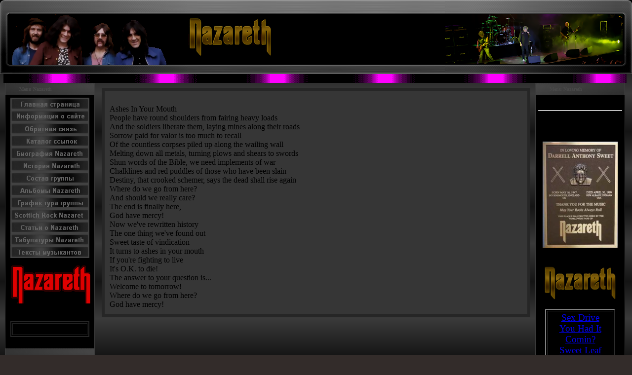

--- FILE ---
content_type: text/html; charset=UTF-8
request_url: http://onazareth.ru/index/0-654
body_size: 4290
content:
<html><head>

	<script type="text/javascript">new Image().src = "//counter.yadro.ru/hit;ucoznet?r"+escape(document.referrer)+(screen&&";s"+screen.width+"*"+screen.height+"*"+(screen.colorDepth||screen.pixelDepth))+";u"+escape(document.URL)+";"+Date.now();</script>
	<script type="text/javascript">new Image().src = "//counter.yadro.ru/hit;ucoz_desktop_ad?r"+escape(document.referrer)+(screen&&";s"+screen.width+"*"+screen.height+"*"+(screen.colorDepth||screen.pixelDepth))+";u"+escape(document.URL)+";"+Date.now();</script><title>Nazareth - Ashes In Your Mouth</title>
<meta name="description" content="Сайт о легендарной рок группе Nazareth .">
<meta name="keywords" content="Группа nazareth,тексты песен,биографии участников,переводы песен,табуллатуры,nazareth love hurts.Новости на сайте, рецензии, отчеты о концертах, скачать мр3, миди, видео!"> 
 <link href="//src.ucoz.net/src/css/982.css" type="text/css" rel="StyleSheet">
<meta content="OwwMZxglGgcv+HVQPkNAq9DznYt5cBWs/O2OHbtx0qk=" name="verify-v1">
<meta content="MSHTML 6.00.2800.1106" name="GENERATOR">
	<link rel="stylesheet" href="/.s/src/base.min.css" />
	<link rel="stylesheet" href="/.s/src/layer7.min.css" />

	<script src="/.s/src/jquery-1.12.4.min.js"></script>
	
	<script src="/.s/src/uwnd.min.js"></script>
	<script src="//s761.ucoz.net/cgi/uutils.fcg?a=uSD&ca=2&ug=999&isp=0&r=0.565163001764994"></script>
	<link rel="stylesheet" href="/.s/src/ulightbox/ulightbox.min.css" />
	<script src="/.s/src/ulightbox/ulightbox.min.js"></script>
	<script>
/* --- UCOZ-JS-DATA --- */
window.uCoz = {"language":"ru","site":{"domain":"onazareth.ru","id":"0nazareths","host":"nazareths.ucoz.ru"},"country":"US","uLightboxType":1,"module":"index","layerType":7,"sign":{"7254":"Изменить размер","5255":"Помощник","7287":"Перейти на страницу с фотографией.","7251":"Запрошенный контент не может быть загружен. Пожалуйста, попробуйте позже.","7253":"Начать слайд-шоу","5458":"Следующий","7252":"Предыдущий","3125":"Закрыть"},"ssid":"747024255237444761070"};
/* --- UCOZ-JS-CODE --- */
function loginPopupForm(params = {}) { new _uWnd('LF', ' ', -250, -100, { closeonesc:1, resize:1 }, { url:'/index/40' + (params.urlParams ? '?'+params.urlParams : '') }) }
/* --- UCOZ-JS-END --- */
</script>

	<style>.UhideBlock{display:none; }</style>

</head>
<body style="PADDING-RIGHT: 0px; PADDING-LEFT: 0px; BACKGROUND: url(http://onazareth.ru/Diz/1_fonosnov_1.gif) #332c2a; PADDING-BOTTOM: 0px; MARGIN: 0px; PADDING-TOP: 0px">
 
 <!-- Header -->
<table width="100%" cellspacing="0" cellpadding="0" border="0">
<tbody><tr><td width="361"><img src="http://onazareth.ru/Diz/1_Lev_1.png" border="0"></td>
<td style="background-image: url(' http://onazareth.ru/Diz/2_sred_2.png ');">

 <table width="100%" height="150" cellspacing="0" cellpadding="0" border="0">
 <tbody><tr><td height="60" align="left"><span style="color:#000000;font:2pt bold Verdana,Tahoma;"></span><span style="color:#000000;font:2pt bold Verdana,Tahoma;"></span> <span style="color:#000000;font:2pt bold Verdana,Tahoma;"><img alt="" src="http://onazareth.ru/Diz/Log.png"></span><span style="color:#000000;font:2pt bold Verdana,Tahoma;"></span></td></tr> 

 </tbody></table>
</td>
<td width="47"><img src="http://onazareth.ru/Diz/3_Prav_3.png" border="0"></td>
</tr>
</tbody></table>
<table width="100%" cellspacing="0" cellpadding="0" border="0"><tbody><tr> <td width="7"><br></td><td style="background-image: url(' http://onazareth.ru/Diz/Razd912.gif ');"><img src="http://onazareth.ru/Diz/Razd912.gif" border="0"></td> <td width="11"><br></td></tr></tbody></table>
<!-- /Header --> 
 
<table width="100%" cellspacing="0" cellpadding="0" border="0">
<tbody>
<tr>
<td style="PADDING-RIGHT: 0pt; PADDING-LEFT: 10px; PADDING-BOTTOM: 0pt; WIDTH: 186px; PADDING-TOP: 0pt" valign="top">
 
 
<!-- <block1> -->

<table style="border:1px solid #3C3C3C;margin-bottom:2px;" width="180" cellspacing="0" cellpadding="0" border="0">
<tbody><tr><td style="background:url(http://onazareth.ru/Diz/Men_Lev_222.png) #252525;color:#494949;padding-left:28px;font-size:10px;" height="23"><b><!-- <bt> --><!--<s5184>-->Menu Nazareth<!--</s>--><!-- </bt> --></b></td></tr>
<tr><td style="background:#000000;padding:5px;"><!-- <bc> -->
 
 <center><img src="http://onazareth.ru/Menu/11111.jpg" border="0" align="absMiddle"> 
<center><a href="http://onazareth.ru"><img alt="Главная страница" src="http://onazareth.ru/Menu/1home.png" width="160" height="25" border="0"></a> 
<center><a href="http://onazareth.ru/index/0-2"><img alt="Информация о сайте" src="http://onazareth.ru/Menu/2info.png" width="160" height="25" border="0"></a> 
<center><a href="http://onazareth.ru/index/0-4"><img alt="Обратная связь" src="http://onazareth.ru/Menu/3admin.png" width="160" height="25" border="0"></a> 
<center><a href="http://onazareth.ru/index/0-5"><img alt="Каталог ссылок" src="http://onazareth.ru/Menu/5links.png" width="160" height="25" border="0"></a> 
<center><a href="http://onazareth.ru/index/0-6"><img alt="Биография Nazareth" src="http://onazareth.ru/Menu/6bio.png" width="160" height="25" border="0"></a> 
<center><a href="http://onazareth.ru/index/0-7"><img alt="История группы Nazareth" src="http://onazareth.ru/Menu/7history.png" width="160" height="25" border="0"></a> 
<center><a href="http://onazareth.ru/index/0-8"><img alt="Состав группы Nazareth" src="http://onazareth.ru/Menu/8structure.png" width="160" height="25" border="0"></a> 
<center><a href="http://onazareth.ru/index/0-9"><img alt="Дискография Nazareth" src="http://onazareth.ru/Menu/9albums.png" width="160" height="25" border="0"></a> 
<center><a href="http://onazareth.ru/index/0-10"><img alt="График тура Nazareth - 2008" src="http://onazareth.ru/Menu/10tour.png" width="160" height="25" border="0"></a> 
<center><a href="http://onazareth.ru/index/0-11"><img alt="PIONEERS AND MAVERICKS OF SCOTTISH ROCK" src="http://onazareth.ru/Menu/11scotish.png" width="160" height="25" border="0"></a> 
<center><a href="http://onazareth.ru/index/0-12"><img alt="Статьи о группе Nazareth" src="http://onazareth.ru/Menu/12ststy.png" width="160" height="25" border="0"></a> 
<center><a href="http://onazareth.ru/index/0-13"><img alt="Табулатуры группы Nazareth" src="http://onazareth.ru/Menu/13tabs.png" width="160" height="25" border="0"></a> 
<center><a href="http://onazareth.ru/index/0-14"><img alt="Тексты песен Nazareth" src="http://onazareth.ru/Menu/14lyrics.png" width="160" height="25" border="0"></a>
 <center><img src="http://onazareth.ru/Menu/11111.jpg" border="0" align="absMiddle"></center>
 <center><img src="http://onazareth.ru/nazlogo.gif" alt="" border="0"><br><br><center><center><div align="center">&nbsp;</div>


<table width="160" cellpadding="2" bordercolor="#262626" border="2" bgcolor="#000000" align="center">
<tbody>
<tr>
<td>
<div align="center"><center><br></center></div></td></tr></tbody></table> 

<div>&nbsp;</div>
 
 <!-- </bc> --></center></center></center></center></center></center></center></center></center></center></center></center></center></center></center></center></center></td></tr>
<tr><td><img src="http://onazareth.ru/Diz/Men_Lev_Niz_222.png" border="0"></td></tr>
</tbody></table>

<!-- </block1> -->

<div>&nbsp;</div>


</td>
<td style="PADDING-RIGHT: 10px; PADDING-LEFT: 10px; PADDING-BOTTOM: 10px; PADDING-TOP: 10px" valign="top">
<table width="100%" cellspacing="0" cellpadding="0" border="0">
<tbody>
<tr>

<td valign="top">
<table style="border:5px solid #262626;" width="100%" cellspacing="0" cellpadding="0" border="0"><tbody><tr><td style="background:#363636;padding:10px;border:1px solid #262626;"><!-- <body> --><div class="page-content-wrapper"><div id="nativeroll_video_cont" style="display:none;"></div><BR>Ashes In Your Mouth <BR>People have round shoulders from fairing heavy loads <BR>And the soldiers liberate them, laying mines along their roads <BR>Sorrow paid for valor is too much to recall <BR>Of the countless corpses piled up along the wailing wall <BR>Melting down all metals, turning plows and shears to swords <BR>Shun words of the Bible, we need implements of war <BR>Chalklines and red puddles of those who have been slain <BR>Destiny, that crooked schemer, says the dead shall rise again <BR>Where do we go from here? <BR>And should we really care? <BR>The end is finally here, <BR>God have mercy! <BR>Now we've rewritten history <BR>The one thing we've found out <BR>Sweet taste of vindication <BR>It turns to ashes in your mouth <BR>If you're fighting to live <BR>It's O.K. to die! <BR>The answer to your question is... <BR>Welcome to tomorrow! <BR>Where do we go from here? <BR>God have mercy! <BR>
		<script>
			var container = document.getElementById('nativeroll_video_cont');

			if (container) {
				var parent = container.parentElement;

				if (parent) {
					const wrapper = document.createElement('div');
					wrapper.classList.add('js-teasers-wrapper');

					parent.insertBefore(wrapper, container.nextSibling);
				}
			}
		</script>
	</div><!-- </body> --></td></tr></tbody></table>
</td>

</tr></tbody></table></td>
<td style="PADDING-RIGHT: 10px; PADDING-LEFT: 0pt; PADDING-BOTTOM: 0pt; WIDTH: 186px; PADDING-TOP: 0pt" valign="top">
 

 <!-- -->
<table style="border:1px solid #3C3C3C;margin-bottom:2px;" width="180" cellspacing="0" cellpadding="0" border="0">
<tbody><tr><td style="background:url(http://onazareth.ru/Diz/Men_Prav_333.png) #494949;color:#494949;padding-left:28px;font-size:10px;" height="23"><b>Menu Nazareth</b></td></tr>
<tr><td style="background:#000000;padding:5px;">
 <br><hr><br><br><center><br><img src="http://onazareth.ru/plaque1.jpg" alt="" width="152" height="216" border="0"><br><br><br><img alt="" src="http://onazareth.ru/Diz/Log.png" width="148" height="69"><br><br><span style="color:#000000;font:2pt bold Verdana,Tahoma;"></span><table width="142" height="35" cellpadding="2" border="2" bgcolor="#000000" align="center"><tbody><tr><td>
<div align="center"><center><span style="font-family: Monotype Corsiva; font-size: 14pt;"><A href="http://onazareth.ru/index/0-748">Sex Drive</a><br> <A href="http://onazareth.ru/index/0-172">You Had It Comin?</a><br> <A href="http://onazareth.ru/index/0-396">Sweet Leaf</a><br> </span></center></div></td></tr></tbody></table><br><span style="color:#000000;font:2pt bold Verdana,Tahoma;"></span><div id="block-user-0" class="block block-user"><center><center><center><p><br></p><p>&nbsp;<!--LiveInternet counter--><script type="text/javascript"><!--
document.write("<a href='http://www.liveinternet.ru/click' "+
"target=_blank><img src='//counter.yadro.ru/hit?t25.6;r"+
escape(document.referrer)+((typeof(screen)=="undefined")?"":
";s"+screen.width+"*"+screen.height+"*"+(screen.colorDepth?
screen.colorDepth:screen.pixelDepth))+";u"+escape(document.URL)+
";"+Math.random()+
"' alt='' title='LiveInternet: показано число посетителей за"+
" сегодня' "+
"border='0' width='88' height='15'><\/a>")
//--></script><!--/LiveInternet-->
 
</p></center></center></center></div></center>
<table width="160" cellpadding="2" bordercolor="#262626" border="2" bgcolor="#000000" align="center">
<tbody>
<tr>
<td>
<div align="center"><center><br></center></div></td></tr></tbody></table> 

 
</td></tr>
 
<tr><td><img src="http://onazareth.ru/Diz/Men_Prav_333.png" border="0"></td></tr>
</tbody></table>
<!--/-->
 
 </td></tr></tbody></table><!-- /Body -->
 <!-- Footer -->
<div style="PADDING-RIGHT: 10px; PADDING-LEFT: 10px; PADDING-BOTTOM: 5px; PADDING-TOP: 5px; TEXT-ALIGN: center">
<p align="center">
<table style="BACKGROUND: url(http://onazareth.ru/Diz/10sred.png) rgb(182,6,5) 0% 50%; moz-background-clip: -moz-initial; moz-background-origin: -moz-initial; moz-background-inline-policy: -moz-initial" width="80%" height="29" cellspacing="0" cellpadding="0" border="0">
<tbody>
<tr>
<td>
<div><img src="http://onazareth.ru/Diz/11ev.png" border="0"></div></td>

 <td align="center"><span style="FONT-SIZE: 12pt; COLOR: #696969; FONT-FAMILY: Old English Text MT">
<div>Unofficial Fan Site Nazareth 2008 &copy; 2026 &nbsp;<!-- "' --><span class="pbeAIeTi"><a href="https://www.ucoz.ru/"><img style="width:80px; height:15px;" src="/.s/img/cp/66.gif" alt="" /></a></span></div></span></td>
<td align="right">
<div><img src="http://onazareth.ru/Diz/12prav.png" border="0"></div></td></tr></tbody></table></p>


<!-- /Footer --></div>
 <style>
body {scrollbar-3dlight-color:black; scrollbar-arrow-color:#02221f; scrollbar-base-color:black; scrollbar-darkshadow-color:black; scrollbar-face-color:#363636; scrollbar-track-color:#02221f; scrollbar-shadow-color:black; scrollbar-highlight-color:black;}
</style>
</body></html>
<!-- 0.08823 (s761) -->